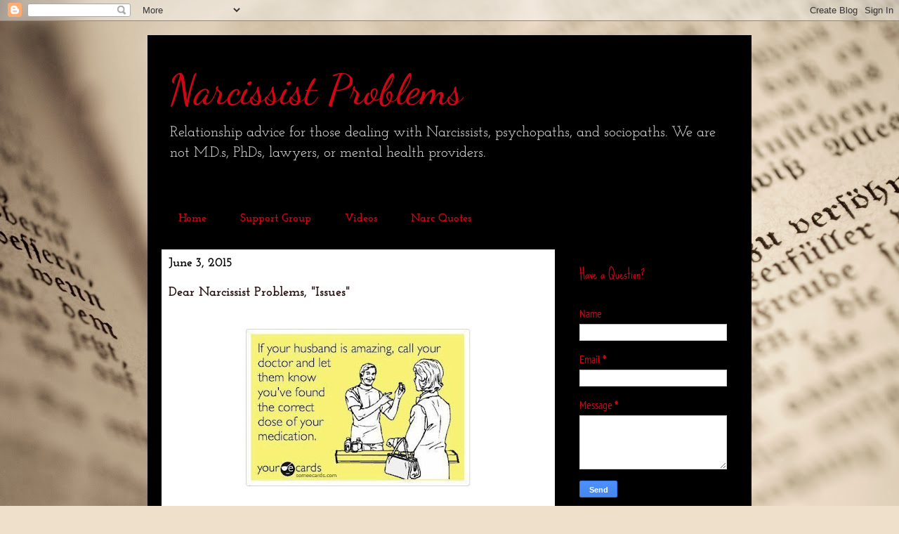

--- FILE ---
content_type: text/html; charset=UTF-8
request_url: https://www.narcissistproblems.com/2015/06/dear-narcissist-problems-issues.html
body_size: 14662
content:
<!DOCTYPE html>
<html class='v2' dir='ltr' xmlns='http://www.w3.org/1999/xhtml' xmlns:b='http://www.google.com/2005/gml/b' xmlns:data='http://www.google.com/2005/gml/data' xmlns:expr='http://www.google.com/2005/gml/expr'>
<head>
<link href='https://www.blogger.com/static/v1/widgets/4128112664-css_bundle_v2.css' rel='stylesheet' type='text/css'/>
<script>
(function(d, s, id) {
var js, fjs = d.getElementsByTagName(s)[0];
  if (d.getElementById(id)) return;
  js = d.createElement(s); js.id = id;
  js.src = "//connect.facebook.net/en_US/sdk.js#xfbml=1&version=v2.0";
fjs.parentNode.insertBefore(js, fjs);}(document, 'script', 'facebook-jssdk'));</script>
<meta content='width=1100' name='viewport'/>
<meta content='text/html; charset=UTF-8' http-equiv='Content-Type'/>
<meta content='blogger' name='generator'/>
<link href='https://www.narcissistproblems.com/favicon.ico' rel='icon' type='image/x-icon'/>
<link href='https://www.narcissistproblems.com/2015/06/dear-narcissist-problems-issues.html' rel='canonical'/>
<link rel="alternate" type="application/atom+xml" title="Narcissist Problems - Atom" href="https://www.narcissistproblems.com/feeds/posts/default" />
<link rel="alternate" type="application/rss+xml" title="Narcissist Problems - RSS" href="https://www.narcissistproblems.com/feeds/posts/default?alt=rss" />
<link rel="service.post" type="application/atom+xml" title="Narcissist Problems - Atom" href="https://draft.blogger.com/feeds/1942981177996762913/posts/default" />

<link rel="alternate" type="application/atom+xml" title="Narcissist Problems - Atom" href="https://www.narcissistproblems.com/feeds/6968385971609631975/comments/default" />
<!--Can't find substitution for tag [blog.ieCssRetrofitLinks]-->
<link href='https://blogger.googleusercontent.com/img/b/R29vZ2xl/AVvXsEjssbxb2kGr9NUvKojthprK1WFLxtR_Yitw-FJMNrBobQY7XCRGUjEsrWdl97yC8WwXaLkUeSWhjLstC2GER_CTAiOzintE3uPHfVhKgM8vy-ZVbwWUCXV6TbmOh1dwIsLggX7f3NAnnvg/s320/call+the+doctor.jpg' rel='image_src'/>
<meta content='https://www.narcissistproblems.com/2015/06/dear-narcissist-problems-issues.html' property='og:url'/>
<meta content='Dear Narcissist Problems, &quot;Issues&quot;' property='og:title'/>
<meta content='' property='og:description'/>
<meta content='https://blogger.googleusercontent.com/img/b/R29vZ2xl/AVvXsEjssbxb2kGr9NUvKojthprK1WFLxtR_Yitw-FJMNrBobQY7XCRGUjEsrWdl97yC8WwXaLkUeSWhjLstC2GER_CTAiOzintE3uPHfVhKgM8vy-ZVbwWUCXV6TbmOh1dwIsLggX7f3NAnnvg/w1200-h630-p-k-no-nu/call+the+doctor.jpg' property='og:image'/>
<title>Narcissist Problems: Dear Narcissist Problems, "Issues"</title>
<style type='text/css'>@font-face{font-family:'Dancing Script';font-style:normal;font-weight:400;font-display:swap;src:url(//fonts.gstatic.com/s/dancingscript/v29/If2cXTr6YS-zF4S-kcSWSVi_sxjsohD9F50Ruu7BMSo3Sup5.ttf)format('truetype');}@font-face{font-family:'Homemade Apple';font-style:normal;font-weight:400;font-display:swap;src:url(//fonts.gstatic.com/s/homemadeapple/v24/Qw3EZQFXECDrI2q789EKQZJob0x6XH0.ttf)format('truetype');}@font-face{font-family:'Josefin Slab';font-style:normal;font-weight:400;font-display:swap;src:url(//fonts.gstatic.com/s/josefinslab/v29/lW-swjwOK3Ps5GSJlNNkMalNpiZe_ldbOR4W71msR349Lw.ttf)format('truetype');}@font-face{font-family:'Josefin Slab';font-style:normal;font-weight:700;font-display:swap;src:url(//fonts.gstatic.com/s/josefinslab/v29/lW-swjwOK3Ps5GSJlNNkMalNpiZe_ldbOR4W776rR349Lw.ttf)format('truetype');}@font-face{font-family:'PT Sans Narrow';font-style:normal;font-weight:400;font-display:swap;src:url(//fonts.gstatic.com/s/ptsansnarrow/v19/BngRUXNadjH0qYEzV7ab-oWlsbCGwRg.ttf)format('truetype');}@font-face{font-family:'Sue Ellen Francisco';font-style:normal;font-weight:400;font-display:swap;src:url(//fonts.gstatic.com/s/sueellenfrancisco/v22/wXK3E20CsoJ9j1DDkjHcQ5ZL8xRaxru9no1P3g.ttf)format('truetype');}</style>
<style id='page-skin-1' type='text/css'><!--
/*
-----------------------------------------------
Blogger Template Style
Name:     Travel
Designer: Sookhee Lee
URL:      www.plyfly.net
----------------------------------------------- */
/* Content
----------------------------------------------- */
body {
font: normal normal 16px Josefin Slab;
color: #281010;
background: #efe0cb url(//themes.googleusercontent.com/image?id=1JnaUR617vN187sHsY6g8xNVF6pVifULShzBF9uPMSFikevM4uUZDbk_YpKb1eq7yvnoA) no-repeat fixed top center /* Credit: sndr (http://www.istockphoto.com/file_closeup.php?id=5888266&platform=blogger) */;
}
html body .region-inner {
min-width: 0;
max-width: 100%;
width: auto;
}
a:link {
text-decoration:none;
color: #d40303;
}
a:visited {
text-decoration:none;
color: #d46b6b;
}
a:hover {
text-decoration:underline;
color: #b45f06;
}
.content-outer .content-cap-top {
height: 0;
background: transparent none repeat-x scroll top center;
}
.content-outer {
margin: 0 auto;
padding-top: 20px;
}
.content-inner {
background: transparent url(https://resources.blogblog.com/blogblog/data/1kt/travel/bg_black_70.png) repeat scroll top left;
background-position: left -0;
background-color: #000000;
padding: 20px;
}
.main-inner .date-outer {
margin-bottom: 2em;
}
/* Header
----------------------------------------------- */
.header-inner .Header .titlewrapper,
.header-inner .Header .descriptionwrapper {
padding-left: 10px;
padding-right: 10px;
}
.Header h1 {
font: normal normal 60px Dancing Script;
color: #d00615;
}
.Header h1 a {
color: #d00615;
}
.Header .description {
color: #f3f3f3;
font-size: 130%;
}
/* Tabs
----------------------------------------------- */
.tabs-inner {
margin: 1em 0 0;
padding: 0;
}
.tabs-inner .section {
margin: 0;
}
.tabs-inner .widget ul {
padding: 0;
background: rgba(85, 85, 85, 0) url(https://resources.blogblog.com/blogblog/data/1kt/travel/bg_black_50.png) repeat scroll top center;
}
.tabs-inner .widget li {
border: none;
}
.tabs-inner .widget li a {
display: inline-block;
padding: 1em 1.5em;
color: #d00615;
font: normal bold 16px Josefin Slab;
}
.tabs-inner .widget li.selected a,
.tabs-inner .widget li a:hover {
position: relative;
z-index: 1;
background: rgba(85, 85, 85, 0) url(https://resources.blogblog.com/blogblog/data/1kt/travel/bg_black_50.png) repeat scroll top center;
color: #ffffff;
}
/* Headings
----------------------------------------------- */
h2 {
font: normal normal 20px Sue Ellen Francisco;
color: #d00615;
}
.main-inner h2.date-header {
font: normal bold 18px Josefin Slab;
color: #000000;
}
.footer-inner .widget h2,
.sidebar .widget h2 {
padding-bottom: .5em;
}
/* Main
----------------------------------------------- */
.main-inner {
padding: 20px 0;
}
.main-inner .column-center-inner {
padding: 10px 0;
}
.main-inner .column-center-inner .section {
margin: 0 10px;
}
.main-inner .column-right-inner {
margin-left: 20px;
}
.main-inner .fauxcolumn-right-outer .fauxcolumn-inner {
margin-left: 20px;
background: rgba(85, 85, 85, 0) url(https://resources.blogblog.com/blogblog/data/1kt/travel/bg_black_50.png) repeat scroll top left;
}
.main-inner .column-left-inner {
margin-right: 20px;
}
.main-inner .fauxcolumn-left-outer .fauxcolumn-inner {
margin-right: 20px;
background: rgba(85, 85, 85, 0) url(https://resources.blogblog.com/blogblog/data/1kt/travel/bg_black_50.png) repeat scroll top left;
}
.main-inner .column-left-inner,
.main-inner .column-right-inner {
padding: 15px 0;
}
/* Posts
----------------------------------------------- */
h3.post-title {
margin-top: 20px;
}
h3.post-title a {
font: normal normal 20px Homemade Apple;
color: #d40303;
}
h3.post-title a:hover {
text-decoration: underline;
}
.main-inner .column-center-outer {
background: #ffffff none repeat scroll top left;
_background-image: none;
}
.post-body {
line-height: 1.4;
position: relative;
}
.post-header {
margin: 0 0 1em;
line-height: 1.6;
}
.post-footer {
margin: .5em 0;
line-height: 1.6;
}
#blog-pager {
font-size: 140%;
}
#comments {
background: transparent url(https://resources.blogblog.com/blogblog/data/1kt/travel/bg_black_50.png) repeat scroll top center;
padding: 15px;
}
#comments .comment-author {
padding-top: 1.5em;
}
#comments h4,
#comments .comment-author a,
#comments .comment-timestamp a {
color: #d40303;
}
#comments .comment-author:first-child {
padding-top: 0;
border-top: none;
}
.avatar-image-container {
margin: .2em 0 0;
}
/* Comments
----------------------------------------------- */
#comments a {
color: #d40303;
}
.comments .comments-content .icon.blog-author {
background-repeat: no-repeat;
background-image: url([data-uri]);
}
.comments .comments-content .loadmore a {
border-top: 1px solid #d40303;
border-bottom: 1px solid #d40303;
}
.comments .comment-thread.inline-thread {
background: #ffffff;
}
.comments .continue {
border-top: 2px solid #d40303;
}
/* Widgets
----------------------------------------------- */
.sidebar .widget {
border-bottom: 2px solid rgba(85, 85, 85, 0);
padding-bottom: 10px;
margin: 10px 0;
}
.sidebar .widget:first-child {
margin-top: 0;
}
.sidebar .widget:last-child {
border-bottom: none;
margin-bottom: 0;
padding-bottom: 0;
}
.footer-inner .widget,
.sidebar .widget {
font: normal normal 16px PT Sans Narrow;
color: #d00615;
}
.sidebar .widget a:link {
color: #c50303;
text-decoration: none;
}
.sidebar .widget a:visited {
color: #b2a897;
}
.sidebar .widget a:hover {
color: #c50303;
text-decoration: underline;
}
.footer-inner .widget a:link {
color: #d40303;
text-decoration: none;
}
.footer-inner .widget a:visited {
color: #d46b6b;
}
.footer-inner .widget a:hover {
color: #d40303;
text-decoration: underline;
}
.widget .zippy {
color: #ffffff;
}
.footer-inner {
background: transparent none repeat scroll top center;
}
/* Mobile
----------------------------------------------- */
body.mobile  {
background-size: 100% auto;
}
body.mobile .AdSense {
margin: 0 -10px;
}
.mobile .body-fauxcolumn-outer {
background: transparent none repeat scroll top left;
}
.mobile .footer-inner .widget a:link {
color: #c50303;
text-decoration: none;
}
.mobile .footer-inner .widget a:visited {
color: #b2a897;
}
.mobile-post-outer a {
color: #d40303;
}
.mobile-link-button {
background-color: #d40303;
}
.mobile-link-button a:link, .mobile-link-button a:visited {
color: #d40303;
}
.mobile-index-contents {
color: #281010;
}
.mobile .tabs-inner .PageList .widget-content {
background: rgba(85, 85, 85, 0) url(https://resources.blogblog.com/blogblog/data/1kt/travel/bg_black_50.png) repeat scroll top center;
color: #ffffff;
}
.mobile .tabs-inner .PageList .widget-content .pagelist-arrow {
border-left: 1px solid #ffffff;
}

--></style>
<style id='template-skin-1' type='text/css'><!--
body {
min-width: 860px;
}
.content-outer, .content-fauxcolumn-outer, .region-inner {
min-width: 860px;
max-width: 860px;
_width: 860px;
}
.main-inner .columns {
padding-left: 0px;
padding-right: 260px;
}
.main-inner .fauxcolumn-center-outer {
left: 0px;
right: 260px;
/* IE6 does not respect left and right together */
_width: expression(this.parentNode.offsetWidth -
parseInt("0px") -
parseInt("260px") + 'px');
}
.main-inner .fauxcolumn-left-outer {
width: 0px;
}
.main-inner .fauxcolumn-right-outer {
width: 260px;
}
.main-inner .column-left-outer {
width: 0px;
right: 100%;
margin-left: -0px;
}
.main-inner .column-right-outer {
width: 260px;
margin-right: -260px;
}
#layout {
min-width: 0;
}
#layout .content-outer {
min-width: 0;
width: 800px;
}
#layout .region-inner {
min-width: 0;
width: auto;
}
body#layout div.add_widget {
padding: 8px;
}
body#layout div.add_widget a {
margin-left: 32px;
}
--></style>
<style>
    body {background-image:url(\/\/themes.googleusercontent.com\/image?id=1JnaUR617vN187sHsY6g8xNVF6pVifULShzBF9uPMSFikevM4uUZDbk_YpKb1eq7yvnoA);}
    
@media (max-width: 200px) { body {background-image:url(\/\/themes.googleusercontent.com\/image?id=1JnaUR617vN187sHsY6g8xNVF6pVifULShzBF9uPMSFikevM4uUZDbk_YpKb1eq7yvnoA&options=w200);}}
@media (max-width: 400px) and (min-width: 201px) { body {background-image:url(\/\/themes.googleusercontent.com\/image?id=1JnaUR617vN187sHsY6g8xNVF6pVifULShzBF9uPMSFikevM4uUZDbk_YpKb1eq7yvnoA&options=w400);}}
@media (max-width: 800px) and (min-width: 401px) { body {background-image:url(\/\/themes.googleusercontent.com\/image?id=1JnaUR617vN187sHsY6g8xNVF6pVifULShzBF9uPMSFikevM4uUZDbk_YpKb1eq7yvnoA&options=w800);}}
@media (max-width: 1200px) and (min-width: 801px) { body {background-image:url(\/\/themes.googleusercontent.com\/image?id=1JnaUR617vN187sHsY6g8xNVF6pVifULShzBF9uPMSFikevM4uUZDbk_YpKb1eq7yvnoA&options=w1200);}}
/* Last tag covers anything over one higher than the previous max-size cap. */
@media (min-width: 1201px) { body {background-image:url(\/\/themes.googleusercontent.com\/image?id=1JnaUR617vN187sHsY6g8xNVF6pVifULShzBF9uPMSFikevM4uUZDbk_YpKb1eq7yvnoA&options=w1600);}}
  </style>
<script type='text/javascript'>
        (function(i,s,o,g,r,a,m){i['GoogleAnalyticsObject']=r;i[r]=i[r]||function(){
        (i[r].q=i[r].q||[]).push(arguments)},i[r].l=1*new Date();a=s.createElement(o),
        m=s.getElementsByTagName(o)[0];a.async=1;a.src=g;m.parentNode.insertBefore(a,m)
        })(window,document,'script','https://www.google-analytics.com/analytics.js','ga');
        ga('create', 'UA-96032722-1', 'auto', 'blogger');
        ga('blogger.send', 'pageview');
      </script>
<link href='https://draft.blogger.com/dyn-css/authorization.css?targetBlogID=1942981177996762913&amp;zx=adc9f576-74d4-48bb-aa31-aef8a7468a89' media='none' onload='if(media!=&#39;all&#39;)media=&#39;all&#39;' rel='stylesheet'/><noscript><link href='https://draft.blogger.com/dyn-css/authorization.css?targetBlogID=1942981177996762913&amp;zx=adc9f576-74d4-48bb-aa31-aef8a7468a89' rel='stylesheet'/></noscript>
<meta name='google-adsense-platform-account' content='ca-host-pub-1556223355139109'/>
<meta name='google-adsense-platform-domain' content='blogspot.com'/>

<!-- data-ad-client=ca-pub-8806785869410633 -->

</head>
<body class='loading variant-studio'>
<div class='navbar section' id='navbar' name='Navbar'><div class='widget Navbar' data-version='1' id='Navbar1'><script type="text/javascript">
    function setAttributeOnload(object, attribute, val) {
      if(window.addEventListener) {
        window.addEventListener('load',
          function(){ object[attribute] = val; }, false);
      } else {
        window.attachEvent('onload', function(){ object[attribute] = val; });
      }
    }
  </script>
<div id="navbar-iframe-container"></div>
<script type="text/javascript" src="https://apis.google.com/js/platform.js"></script>
<script type="text/javascript">
      gapi.load("gapi.iframes:gapi.iframes.style.bubble", function() {
        if (gapi.iframes && gapi.iframes.getContext) {
          gapi.iframes.getContext().openChild({
              url: 'https://draft.blogger.com/navbar/1942981177996762913?po\x3d6968385971609631975\x26origin\x3dhttps://www.narcissistproblems.com',
              where: document.getElementById("navbar-iframe-container"),
              id: "navbar-iframe"
          });
        }
      });
    </script><script type="text/javascript">
(function() {
var script = document.createElement('script');
script.type = 'text/javascript';
script.src = '//pagead2.googlesyndication.com/pagead/js/google_top_exp.js';
var head = document.getElementsByTagName('head')[0];
if (head) {
head.appendChild(script);
}})();
</script>
</div></div>
<!-- Commented section <b:if cond='data:blog.pageType == &quot;index&quot;'> <div itemscope='itemscope' itemtype='http://schema.org/Blog' style='display: none;'> <meta expr:content='data:blog.title' itemprop='name'/> <b:if cond='data:blog.metaDescription'> <meta expr:content='data:blog.metaDescription' itemprop='description'/> End Commented section -->
<div class='body-fauxcolumns'>
<div class='fauxcolumn-outer body-fauxcolumn-outer'>
<div class='cap-top'>
<div class='cap-left'></div>
<div class='cap-right'></div>
</div>
<div class='fauxborder-left'>
<div class='fauxborder-right'></div>
<div class='fauxcolumn-inner'>
</div>
</div>
<div class='cap-bottom'>
<div class='cap-left'></div>
<div class='cap-right'></div>
</div>
</div>
</div>
<div class='content'>
<div class='content-fauxcolumns'>
<div class='fauxcolumn-outer content-fauxcolumn-outer'>
<div class='cap-top'>
<div class='cap-left'></div>
<div class='cap-right'></div>
</div>
<div class='fauxborder-left'>
<div class='fauxborder-right'></div>
<div class='fauxcolumn-inner'>
</div>
</div>
<div class='cap-bottom'>
<div class='cap-left'></div>
<div class='cap-right'></div>
</div>
</div>
</div>
<div class='content-outer'>
<div class='content-cap-top cap-top'>
<div class='cap-left'></div>
<div class='cap-right'></div>
</div>
<div class='fauxborder-left content-fauxborder-left'>
<div class='fauxborder-right content-fauxborder-right'></div>
<div class='content-inner'>
<header>
<div class='header-outer'>
<div class='header-cap-top cap-top'>
<div class='cap-left'></div>
<div class='cap-right'></div>
</div>
<div class='fauxborder-left header-fauxborder-left'>
<div class='fauxborder-right header-fauxborder-right'></div>
<div class='region-inner header-inner'>
<div class='header section' id='header' name='Header'><div class='widget Header' data-version='1' id='Header1'>
<div id='header-inner'>
<div class='titlewrapper'>
<h1 class='title'>
<a href='https://www.narcissistproblems.com/'>
Narcissist Problems
</a>
</h1>
</div>
<div class='descriptionwrapper'>
<p class='description'><span>Relationship advice for those dealing with Narcissists, psychopaths, and sociopaths. We are not M.D.s, PhDs, lawyers, or mental health providers.</span></p>
</div>
</div>
</div></div>
</div>
</div>
<div class='header-cap-bottom cap-bottom'>
<div class='cap-left'></div>
<div class='cap-right'></div>
</div>
</div>
</header>
<div class='tabs-outer'>
<div class='tabs-cap-top cap-top'>
<div class='cap-left'></div>
<div class='cap-right'></div>
</div>
<div class='fauxborder-left tabs-fauxborder-left'>
<div class='fauxborder-right tabs-fauxborder-right'></div>
<div class='region-inner tabs-inner'>
<div class='tabs no-items section' id='crosscol' name='Cross-Column'></div>
<div class='tabs section' id='crosscol-overflow' name='Cross-Column 2'><div class='widget PageList' data-version='1' id='PageList1'>
<h2>Pages</h2>
<div class='widget-content'>
<ul>
<li>
<a href='https://www.narcissistproblems.com/'>Home</a>
</li>
<li>
<a href='https://www.narcissistproblems.com/p/blog-page_20.html'>Support Group</a>
</li>
<li>
<a href='https://www.narcissistproblems.com/p/videos.html'>Videos</a>
</li>
<li>
<a href='https://www.narcissistproblems.com/p/narc-meme.html'>Narc Quotes</a>
</li>
</ul>
<div class='clear'></div>
</div>
</div></div>
</div>
</div>
<div class='tabs-cap-bottom cap-bottom'>
<div class='cap-left'></div>
<div class='cap-right'></div>
</div>
</div>
<div class='main-outer'>
<div class='main-cap-top cap-top'>
<div class='cap-left'></div>
<div class='cap-right'></div>
</div>
<div class='fauxborder-left main-fauxborder-left'>
<div class='fauxborder-right main-fauxborder-right'></div>
<div class='region-inner main-inner'>
<div class='columns fauxcolumns'>
<div class='fauxcolumn-outer fauxcolumn-center-outer'>
<div class='cap-top'>
<div class='cap-left'></div>
<div class='cap-right'></div>
</div>
<div class='fauxborder-left'>
<div class='fauxborder-right'></div>
<div class='fauxcolumn-inner'>
</div>
</div>
<div class='cap-bottom'>
<div class='cap-left'></div>
<div class='cap-right'></div>
</div>
</div>
<div class='fauxcolumn-outer fauxcolumn-left-outer'>
<div class='cap-top'>
<div class='cap-left'></div>
<div class='cap-right'></div>
</div>
<div class='fauxborder-left'>
<div class='fauxborder-right'></div>
<div class='fauxcolumn-inner'>
</div>
</div>
<div class='cap-bottom'>
<div class='cap-left'></div>
<div class='cap-right'></div>
</div>
</div>
<div class='fauxcolumn-outer fauxcolumn-right-outer'>
<div class='cap-top'>
<div class='cap-left'></div>
<div class='cap-right'></div>
</div>
<div class='fauxborder-left'>
<div class='fauxborder-right'></div>
<div class='fauxcolumn-inner'>
</div>
</div>
<div class='cap-bottom'>
<div class='cap-left'></div>
<div class='cap-right'></div>
</div>
</div>
<!-- corrects IE6 width calculation -->
<div class='columns-inner'>
<div class='column-center-outer'>
<div class='column-center-inner'>
<div class='main section' id='main' name='Main'><div class='widget Blog' data-version='1' id='Blog1'>
<div class='blog-posts hfeed'>

          <div class="date-outer">
        
<h2 class='date-header'><span>June 3, 2015</span></h2>

          <div class="date-posts">
        
<div class='post-outer'>
<div class='post hentry uncustomized-post-template' itemprop='blogPost' itemscope='itemscope' itemtype='http://schema.org/BlogPosting'>
<meta content='https://blogger.googleusercontent.com/img/b/R29vZ2xl/AVvXsEjssbxb2kGr9NUvKojthprK1WFLxtR_Yitw-FJMNrBobQY7XCRGUjEsrWdl97yC8WwXaLkUeSWhjLstC2GER_CTAiOzintE3uPHfVhKgM8vy-ZVbwWUCXV6TbmOh1dwIsLggX7f3NAnnvg/s320/call+the+doctor.jpg' itemprop='image_url'/>
<meta content='1942981177996762913' itemprop='blogId'/>
<meta content='6968385971609631975' itemprop='postId'/>
<a name='6968385971609631975'></a>
<h3 class='post-title entry-title' itemprop='name'>
Dear Narcissist Problems, "Issues"
</h3>
<div class='post-header'>
<div class='post-header-line-1'></div>
</div>
<div class='post-body entry-content' id='post-body-6968385971609631975' itemprop='description articleBody'>


<br />
<div class="separator" style="clear: both; text-align: center;">
<a href="https://blogger.googleusercontent.com/img/b/R29vZ2xl/AVvXsEjssbxb2kGr9NUvKojthprK1WFLxtR_Yitw-FJMNrBobQY7XCRGUjEsrWdl97yC8WwXaLkUeSWhjLstC2GER_CTAiOzintE3uPHfVhKgM8vy-ZVbwWUCXV6TbmOh1dwIsLggX7f3NAnnvg/s1600/call+the+doctor.jpg" imageanchor="1" style="margin-left: 1em; margin-right: 1em;"><img border="0" height="224" src="https://blogger.googleusercontent.com/img/b/R29vZ2xl/AVvXsEjssbxb2kGr9NUvKojthprK1WFLxtR_Yitw-FJMNrBobQY7XCRGUjEsrWdl97yC8WwXaLkUeSWhjLstC2GER_CTAiOzintE3uPHfVhKgM8vy-ZVbwWUCXV6TbmOh1dwIsLggX7f3NAnnvg/s320/call+the+doctor.jpg" width="320" /></a></div>
<div class="MsoNormal" style="background: white; line-height: 150%; margin: 0in 0in 8pt;">
<span lang="EN" style="color: #141823; font-family: &quot;Narkisim&quot;,sans-serif; line-height: 150%; mso-ansi-language: EN; mso-bidi-font-size: 12.0pt; mso-fareast-font-family: &quot;Times New Roman&quot;;"></span>&nbsp;</div>
<div class="MsoNormal" style="background: white; line-height: 150%; margin: 0in 0in 8pt;">
<span lang="EN" style="color: #141823; font-family: &quot;Narkisim&quot;,sans-serif; line-height: 150%; mso-ansi-language: EN; mso-bidi-font-size: 12.0pt; mso-fareast-font-family: &quot;Times New Roman&quot;;"></span>&nbsp;</div>
<div class="MsoNormal" style="background: white; line-height: 150%; margin: 0in 0in 8pt;">
<span lang="EN" style="color: #141823; font-family: &quot;Narkisim&quot;,sans-serif; line-height: 150%; mso-ansi-language: EN; mso-bidi-font-size: 12.0pt; mso-fareast-font-family: &quot;Times New Roman&quot;;">Dear
Narcissist Problems,<o:p></o:p></span></div>
<br />
<div class="MsoNormal" style="background: white; line-height: 150%; margin: 0in 0in 8pt;">
<span lang="EN" style="color: #141823; font-family: &quot;Narkisim&quot;,sans-serif; line-height: 150%; mso-ansi-language: EN; mso-bidi-font-size: 12.0pt; mso-fareast-font-family: &quot;Times New Roman&quot;;">My
husband is a narcissist and I'm bipolar. I take my meds, workout, and
constantly stay busy so I don't feel bad. If things aren't perfect I get criticized.
I don't know how much more I can take, I feel like I am suffocating. I have a 3
yr. old w/ him and I don't want to leave, I want him to have both parents. My
husband has abandonment issues as well. Things are okay for now, but the
weekends are usually horrible. I'm bipolar and I take meds and cycle on the
weekends, he knows this. But sometimes I think either he's super anxious cause
of it or purposely pushes my buttons cause a low time for me.<o:p></o:p></span></div>
<br />
<div class="MsoNormal" style="background: white; line-height: 150%; margin: 0in 0in 8pt;">
<span lang="EN" style="color: #141823; font-family: &quot;Narkisim&quot;,sans-serif; line-height: 150%; mso-ansi-language: EN; mso-bidi-font-size: 12.0pt; mso-fareast-font-family: &quot;Times New Roman&quot;;">I
tried to talk to him about how I was worried about him. He said the people that
I'm talking about don't have a conscience at all and that he would have already
left me if that was the case, he says he loves me no matter what.<o:p></o:p></span></div>
<br />
<div class="MsoNormal" style="background: white; line-height: 150%; margin: 0in 0in 8pt;">
<span lang="EN" style="color: #141823; font-family: &quot;Narkisim&quot;,sans-serif; line-height: 150%; mso-ansi-language: EN; mso-bidi-font-size: 12.0pt; mso-fareast-font-family: &quot;Times New Roman&quot;;">Sincerely,<o:p></o:p></span></div>
<br />
<div class="MsoNormal" style="background: white; line-height: 150%; margin: 0in 0in 8pt;">
<span lang="EN" style="color: #141823; font-family: &quot;Narkisim&quot;,sans-serif; line-height: 150%; mso-ansi-language: EN; mso-bidi-font-size: 12.0pt; mso-fareast-font-family: &quot;Times New Roman&quot;;">&#8220;Issues&#8221;<o:p></o:p></span></div>
<br />
<div class="MsoNormal" style="background: white; line-height: 150%; margin: 0in 0in 8pt;">
<span lang="EN" style="color: #141823; font-family: &quot;Narkisim&quot;,sans-serif; line-height: 150%; mso-ansi-language: EN; mso-bidi-font-size: 12.0pt; mso-fareast-font-family: &quot;Times New Roman&quot;;"><o:p>&nbsp;</o:p></span></div>
<br />
<div class="MsoNormal" style="background: white; line-height: 150%; margin: 0in 0in 8pt;">
<span lang="EN" style="color: #141823; font-family: &quot;Narkisim&quot;,sans-serif; line-height: 150%; mso-ansi-language: EN; mso-bidi-font-size: 12.0pt; mso-fareast-font-family: &quot;Times New Roman&quot;;">Dear
&#8220;Issues&#8221;,<o:p></o:p></span></div>
<br />
<div class="MsoBodyText" style="margin: 0in 0in 8pt;">
<span lang="EN"><span style="color: #141823;"><span style="font-family: Narkisim;">When did you discover that you were bipolar?<span style="mso-spacerun: yes;">&nbsp; </span>Are you sure that maybe you are not in fact
just surrounded by an Asshole?<span style="mso-spacerun: yes;">&nbsp; </span>I am not
making light of the situation but life with a narcissist can make us act
abnormally. Even if we are not acting abnormally we will be labeled with
disorders and forced to comply with the label.<span style="mso-spacerun: yes;">&nbsp;
</span>Abusers do this when scapegoating and invalidating a victim to
others.<span style="mso-spacerun: yes;">&nbsp; </span>An example of this happened to
me when my narcissist tried to prove I was an unfit parent in order to gain
custody of my children.<span style="mso-spacerun: yes;">&nbsp; </span>They are very convincing
when they tell others of your disorder as well, to the point that even you
might believe them.<span style="mso-spacerun: yes;">&nbsp; </span>I would feel like I
was suffocating as well if I were expected to be perfect all the time.<span style="mso-spacerun: yes;">&nbsp; </span>Narcissists have this wonderful talent where
they tell us what they expect of us and then when we deliver they change their expectations.<span style="mso-spacerun: yes;">&nbsp; </span>It might be something as small as leaving a
nightlight on in the bathroom.<span style="mso-spacerun: yes;">&nbsp; </span>We are
conditioned to remember this night light every night and if we forget all hell
will break loose.<span style="mso-spacerun: yes;">&nbsp; </span>Then one day out of the
blue, if the narcissist is bored or needs to feed on your emotions, you turn
the night light on and then get under the covers ready for bed.<span style="mso-spacerun: yes;">&nbsp; </span>Then the next thing you know you are under
the direct fire of a verbal onslaught of how stupid you are because you left
the night light on.<span style="mso-spacerun: yes;">&nbsp; </span>You tell the narc
that they want the light on every night and this is when you are called
crazy.<span style="mso-spacerun: yes;">&nbsp; </span>&#8220;I don&#8217;t want the light on EVERY
NIGHT only on the nights that (fill in the blank)&#8221;.<span style="mso-spacerun: yes;">&nbsp; </span>Then you recondition yourself to make sure
the night light is off every night and then a couple weeks/months later the
same thing occurs.<span style="mso-spacerun: yes;">&nbsp; </span>&#8220;I told you to leave
the night light on every night! Why are you turning it off?!?!&#8221;<span style="mso-spacerun: yes;">&nbsp; </span>Crazy making at its finest.<span style="mso-spacerun: yes;">&nbsp; </span>This could happen with anything; the way you
fold towels, vacuum the floor, cook pasta, wash the windows, when you shower,
what you wear, and the list goes on.<span style="mso-spacerun: yes;">&nbsp;
</span>Maybe your husband criticizes you as a way to get you to abandon
him.<span style="mso-spacerun: yes;">&nbsp; </span>Narcissists are great at creating self-fulfilling
prophecies.<span style="mso-spacerun: yes;">&nbsp; </span>They create environments
that will result in the behavior.<span style="mso-spacerun: yes;">&nbsp; </span>The
same thing occurs when they project their feelings onto us.<span style="mso-spacerun: yes;">&nbsp; </span>They will call us names; lazy, pathetic, a
slob, Multiple personalities, whore, or crazy and eventually we may feel this
way about ourselves/believe it. Normal people want our children to have both
parents but being miserable is not a great way for a child to grow up knowing
his parents.<span style="mso-spacerun: yes;">&nbsp; </span>Make a list and evaluate
the situation, why are you staying, what are the costs/benefits, and how will
the current situation effect your child?<span style="mso-spacerun: yes;">&nbsp;
</span>I would seek a free consultation with an attorney, document the crazy
(even if it seems meaningless), and get into therapy.<span style="mso-spacerun: yes;">&nbsp; </span>Good Luck to you!<o:p></o:p></span></span></span></div>
<br />
<div class="MsoNormal" style="background: white; line-height: 150%; margin: 0in 0in 8pt;">
<span lang="EN" style="color: #141823; font-family: &quot;Narkisim&quot;,sans-serif; line-height: 150%; mso-ansi-language: EN; mso-bidi-font-size: 12.0pt; mso-fareast-font-family: &quot;Times New Roman&quot;;">Regards,<o:p></o:p></span></div>
<br />
<h1 style="line-height: 150%; margin: 0in 0in 8pt;">
<span lang="EN"><span style="font-size: large;"><span style="color: #141823;"><span style="font-family: AR BERKLEY;">Narcissist Problems<o:p></o:p></span></span></span></span></h1>
<div style='clear: both;'></div>
</div>
<div class='post-footer'>
<div class='post-footer-line post-footer-line-1'>
<span class='post-author vcard'>
Posted by
<span class='fn' itemprop='author' itemscope='itemscope' itemtype='http://schema.org/Person'>
<meta content='https://draft.blogger.com/profile/03746211829721816060' itemprop='url'/>
<a class='g-profile' href='https://draft.blogger.com/profile/03746211829721816060' rel='author' title='author profile'>
<span itemprop='name'>Narcissist Problems</span>
</a>
</span>
</span>
<span class='post-timestamp'>
at
<meta content='https://www.narcissistproblems.com/2015/06/dear-narcissist-problems-issues.html' itemprop='url'/>
<a class='timestamp-link' href='https://www.narcissistproblems.com/2015/06/dear-narcissist-problems-issues.html' rel='bookmark' title='permanent link'><abbr class='published' itemprop='datePublished' title='2015-06-03T21:08:00-05:00'>June 03, 2015</abbr></a>
</span>
<span class='post-comment-link'>
</span>
<span class='post-icons'>
<span class='item-action'>
<a href='https://draft.blogger.com/email-post/1942981177996762913/6968385971609631975' title='Email Post'>
<img alt='' class='icon-action' height='13' src='https://resources.blogblog.com/img/icon18_email.gif' width='18'/>
</a>
</span>
<span class='item-control blog-admin pid-230878406'>
<a href='https://draft.blogger.com/post-edit.g?blogID=1942981177996762913&postID=6968385971609631975&from=pencil' title='Edit Post'>
<img alt='' class='icon-action' height='18' src='https://resources.blogblog.com/img/icon18_edit_allbkg.gif' width='18'/>
</a>
</span>
</span>
<div class='post-share-buttons goog-inline-block'>
<a class='goog-inline-block share-button sb-email' href='https://draft.blogger.com/share-post.g?blogID=1942981177996762913&postID=6968385971609631975&target=email' target='_blank' title='Email This'><span class='share-button-link-text'>Email This</span></a><a class='goog-inline-block share-button sb-blog' href='https://draft.blogger.com/share-post.g?blogID=1942981177996762913&postID=6968385971609631975&target=blog' onclick='window.open(this.href, "_blank", "height=270,width=475"); return false;' target='_blank' title='BlogThis!'><span class='share-button-link-text'>BlogThis!</span></a><a class='goog-inline-block share-button sb-twitter' href='https://draft.blogger.com/share-post.g?blogID=1942981177996762913&postID=6968385971609631975&target=twitter' target='_blank' title='Share to X'><span class='share-button-link-text'>Share to X</span></a><a class='goog-inline-block share-button sb-facebook' href='https://draft.blogger.com/share-post.g?blogID=1942981177996762913&postID=6968385971609631975&target=facebook' onclick='window.open(this.href, "_blank", "height=430,width=640"); return false;' target='_blank' title='Share to Facebook'><span class='share-button-link-text'>Share to Facebook</span></a><a class='goog-inline-block share-button sb-pinterest' href='https://draft.blogger.com/share-post.g?blogID=1942981177996762913&postID=6968385971609631975&target=pinterest' target='_blank' title='Share to Pinterest'><span class='share-button-link-text'>Share to Pinterest</span></a>
</div>
</div>
<div class='post-footer-line post-footer-line-2'>
<span class='post-labels'>
Labels:
<a href='https://www.narcissistproblems.com/search/label/anxiety' rel='tag'>anxiety</a>,
<a href='https://www.narcissistproblems.com/search/label/bipolar' rel='tag'>bipolar</a>,
<a href='https://www.narcissistproblems.com/search/label/Divorce' rel='tag'>Divorce</a>,
<a href='https://www.narcissistproblems.com/search/label/narcissism' rel='tag'>narcissism</a>,
<a href='https://www.narcissistproblems.com/search/label/narcissist' rel='tag'>narcissist</a>,
<a href='https://www.narcissistproblems.com/search/label/narcissistic' rel='tag'>narcissistic</a>,
<a href='https://www.narcissistproblems.com/search/label/projection' rel='tag'>projection</a>,
<a href='https://www.narcissistproblems.com/search/label/scapegoat' rel='tag'>scapegoat</a>
</span>
</div>
<div class='post-footer-line post-footer-line-3'>
<span class='post-location'>
</span>
</div>
</div>
</div>
<div class='comments' id='comments'>
<a name='comments'></a>
<h4>No comments:</h4>
<div id='Blog1_comments-block-wrapper'>
<dl class='avatar-comment-indent' id='comments-block'>
</dl>
</div>
<p class='comment-footer'>
<div class='comment-form'>
<a name='comment-form'></a>
<h4 id='comment-post-message'>Post a Comment</h4>
<p>
</p>
<a href='https://draft.blogger.com/comment/frame/1942981177996762913?po=6968385971609631975&hl=en&saa=85391&origin=https://www.narcissistproblems.com' id='comment-editor-src'></a>
<iframe allowtransparency='true' class='blogger-iframe-colorize blogger-comment-from-post' frameborder='0' height='410px' id='comment-editor' name='comment-editor' src='' width='100%'></iframe>
<script src='https://www.blogger.com/static/v1/jsbin/2841073395-comment_from_post_iframe.js' type='text/javascript'></script>
<script type='text/javascript'>
      BLOG_CMT_createIframe('https://draft.blogger.com/rpc_relay.html');
    </script>
</div>
</p>
</div>
</div>

        </div></div>
      
</div>
<div class='blog-pager' id='blog-pager'>
<span id='blog-pager-newer-link'>
<a class='blog-pager-newer-link' href='https://www.narcissistproblems.com/2015/06/dear-narcissist-problems-curious.html' id='Blog1_blog-pager-newer-link' title='Newer Post'>Newer Post</a>
</span>
<span id='blog-pager-older-link'>
<a class='blog-pager-older-link' href='https://www.narcissistproblems.com/2015/06/dear-narcissist-problems-war-of-roses.html' id='Blog1_blog-pager-older-link' title='Older Post'>Older Post</a>
</span>
<a class='home-link' href='https://www.narcissistproblems.com/'>Home</a>
</div>
<div class='clear'></div>
<div class='post-feeds'>
<div class='feed-links'>
Subscribe to:
<a class='feed-link' href='https://www.narcissistproblems.com/feeds/6968385971609631975/comments/default' target='_blank' type='application/atom+xml'>Post Comments (Atom)</a>
</div>
</div>
</div><div class='widget HTML' data-version='1' id='HTML2'>
<h2 class='title'>Facebook</h2>
<div class='widget-content'>
<div class="fb-like" data-href="https://www.facebook.com/NarcissistProblems" data-layout="standard" data-action="like" data-size="small" data-show-faces="true" data-share="true"></div>
</div>
<div class='clear'></div>
</div></div>
</div>
</div>
<div class='column-left-outer'>
<div class='column-left-inner'>
<aside>
</aside>
</div>
</div>
<div class='column-right-outer'>
<div class='column-right-inner'>
<aside>
<div class='sidebar section' id='sidebar-right-1'><div class='widget ContactForm' data-version='1' id='ContactForm1'>
<h2 class='title'>Have a Question?</h2>
<div class='contact-form-widget'>
<div class='form'>
<form name='contact-form'>
<p></p>
Name
<br/>
<input class='contact-form-name' id='ContactForm1_contact-form-name' name='name' size='30' type='text' value=''/>
<p></p>
Email
<span style='font-weight: bolder;'>*</span>
<br/>
<input class='contact-form-email' id='ContactForm1_contact-form-email' name='email' size='30' type='text' value=''/>
<p></p>
Message
<span style='font-weight: bolder;'>*</span>
<br/>
<textarea class='contact-form-email-message' cols='25' id='ContactForm1_contact-form-email-message' name='email-message' rows='5'></textarea>
<p></p>
<input class='contact-form-button contact-form-button-submit' id='ContactForm1_contact-form-submit' type='button' value='Send'/>
<p></p>
<div style='text-align: center; max-width: 222px; width: 100%'>
<p class='contact-form-error-message' id='ContactForm1_contact-form-error-message'></p>
<p class='contact-form-success-message' id='ContactForm1_contact-form-success-message'></p>
</div>
</form>
</div>
</div>
<div class='clear'></div>
</div><div class='widget Profile' data-version='1' id='Profile1'>
<h2>Narcissist Problems G+</h2>
<div class='widget-content'>
<dl class='profile-datablock'>
<dt class='profile-data'>
<a class='profile-name-link g-profile' href='https://draft.blogger.com/profile/03746211829721816060' rel='author' style='background-image: url(//draft.blogger.com/img/logo-16.png);'>
Narcissist Problems
</a>
</dt>
</dl>
<a class='profile-link' href='https://draft.blogger.com/profile/03746211829721816060' rel='author'>View my complete profile</a>
<div class='clear'></div>
</div>
</div><div class='widget PopularPosts' data-version='1' id='PopularPosts1'>
<h2>Popular Posts</h2>
<div class='widget-content popular-posts'>
<ul>
<li>
<div class='item-content'>
<div class='item-thumbnail'>
<a href='https://www.narcissistproblems.com/2017/03/the-best-way-to-get-revenge-on-a-narcissist.html' target='_blank'>
<img alt='' border='0' src='https://blogger.googleusercontent.com/img/b/R29vZ2xl/AVvXsEiOsGKoUk_8z8Nmwn3t9pwRh38iYihEfq4y1RP6RQJHyRgrJt9F8N9hO93latAGlsH7FF9ui1XIsdg-WSpXupDM2uUtqnb7Qz8Vd38qPyryuZYKabKG-XWme4xN12RVmzOyhPkwpnA-SW8/w72-h72-p-k-no-nu/20140606-DSC_2962.jpg'/>
</a>
</div>
<div class='item-title'><a href='https://www.narcissistproblems.com/2017/03/the-best-way-to-get-revenge-on-a-narcissist.html'>The best way to get revenge on a Narcissist</a></div>
<div class='item-snippet'>   The Best Ways of Getting Revenge on a Narcissist          Dear Narcissist Problems,           I have been with a narcissist for 3 years a...</div>
</div>
<div style='clear: both;'></div>
</li>
<li>
<div class='item-content'>
<div class='item-thumbnail'>
<a href='https://www.narcissistproblems.com/2017/04/Go-No-Contact-With-A-Narcissist-Like-A-BOSS.html' target='_blank'>
<img alt='' border='0' src='https://blogger.googleusercontent.com/img/b/R29vZ2xl/AVvXsEhALFrht_t7YU9xHl9fW9sW5v1-xHTR1S7oAC-TagthkjZdsIUu0KtKofHls4m1CdzJFziGV3UICOUnzcqymq5QJ5AbICgcvWIfELVPHS5SRxifvLtTo-7w3ylOSZq2GIaQI_WW74x_J7c/w72-h72-p-k-no-nu/99+%252822%2529.jpg'/>
</a>
</div>
<div class='item-title'><a href='https://www.narcissistproblems.com/2017/04/Go-No-Contact-With-A-Narcissist-Like-A-BOSS.html'>End the narcissistic nightmare and go no contact in ten steps</a></div>
<div class='item-snippet'>     Stop allowing your narcissist to hang you out to dry and go no contact like a boss.           Dear Narcissist Problems,       Hi there,...</div>
</div>
<div style='clear: both;'></div>
</li>
<li>
<div class='item-content'>
<div class='item-thumbnail'>
<a href='https://www.narcissistproblems.com/2017/11/Soul-Murder-Via-Spiritual-Cannibalism.html' target='_blank'>
<img alt='' border='0' src='https://blogger.googleusercontent.com/img/b/R29vZ2xl/AVvXsEgpyB2FcnFA9VMhZGzuje53jT_d826Gz7lv8XHNMMwmSAzPUOR3axbXmr-rlYCqJcQJ2yKl0iXP1yZuN4XSnm1QF3BKRkfGf-4DiO0lHat2-2Qnv8a_7__PqGmgj_Y1Alnz8V9MNw9guX4/w72-h72-p-k-no-nu/1527706735191835820.jpg'/>
</a>
</div>
<div class='item-title'><a href='https://www.narcissistproblems.com/2017/11/Soul-Murder-Via-Spiritual-Cannibalism.html'>Soul Murder Via Spiritual Cannibalism: A Slow Death by The Machiavellian Exploitation of One&#8217;s Mind</a></div>
<div class='item-snippet'>  Soul Murder Via Spiritual Cannibalism                A Slow Death by The Machiavellian Exploitation of One&#8217;s Mind    When we hear the term...</div>
</div>
<div style='clear: both;'></div>
</li>
</ul>
<div class='clear'></div>
</div>
</div><div class='widget HTML' data-version='1' id='HTML1'>
<div class='widget-content'>
<script>
  (function(i,s,o,g,r,a,m){i['GoogleAnalyticsObject']=r;i[r]=i[r]||function(){
  (i[r].q=i[r].q||[]).push(arguments)},i[r].l=1*new Date();a=s.createElement(o),
  m=s.getElementsByTagName(o)[0];a.async=1;a.src=g;m.parentNode.insertBefore(a,m)
  })(window,document,'script','https://www.google-analytics.com/analytics.js','ga');

  ga('create', 'UA-96032722-1', 'auto');
  ga('send', 'pageview');

</script>
</div>
<div class='clear'></div>
</div><div class='widget HTML' data-version='1' id='HTML9'>
<h2 class='title'>Follow us on Facebook!</h2>
<div class='widget-content'>
<div class="fb-page" data-adapt-container-width="true" data-hide-cover="false" data-href="https://www.facebook.com/narcissistproblems" data-show-facepile="true" data-small-header="false" data-tabs="timeline"><blockquote cite="https://www.facebook.com/narcissistproblems" class="fb-xfbml-parse-ignore"><a href="https://www.facebook.com/narcissistproblems">Narcissist Problems</a></blockquote></div>
</div>
<div class='clear'></div>
</div><div class='widget BlogArchive' data-version='1' id='BlogArchive1'>
<h2>Blog Archive</h2>
<div class='widget-content'>
<div id='ArchiveList'>
<div id='BlogArchive1_ArchiveList'>
<ul class='hierarchy'>
<li class='archivedate collapsed'>
<a class='toggle' href='javascript:void(0)'>
<span class='zippy'>

        &#9658;&#160;
      
</span>
</a>
<a class='post-count-link' href='https://www.narcissistproblems.com/2018/'>
2018
</a>
<span class='post-count' dir='ltr'>(3)</span>
<ul class='hierarchy'>
<li class='archivedate collapsed'>
<a class='toggle' href='javascript:void(0)'>
<span class='zippy'>

        &#9658;&#160;
      
</span>
</a>
<a class='post-count-link' href='https://www.narcissistproblems.com/2018/03/'>
March 2018
</a>
<span class='post-count' dir='ltr'>(1)</span>
</li>
</ul>
<ul class='hierarchy'>
<li class='archivedate collapsed'>
<a class='toggle' href='javascript:void(0)'>
<span class='zippy'>

        &#9658;&#160;
      
</span>
</a>
<a class='post-count-link' href='https://www.narcissistproblems.com/2018/02/'>
February 2018
</a>
<span class='post-count' dir='ltr'>(2)</span>
</li>
</ul>
</li>
</ul>
<ul class='hierarchy'>
<li class='archivedate collapsed'>
<a class='toggle' href='javascript:void(0)'>
<span class='zippy'>

        &#9658;&#160;
      
</span>
</a>
<a class='post-count-link' href='https://www.narcissistproblems.com/2017/'>
2017
</a>
<span class='post-count' dir='ltr'>(15)</span>
<ul class='hierarchy'>
<li class='archivedate collapsed'>
<a class='toggle' href='javascript:void(0)'>
<span class='zippy'>

        &#9658;&#160;
      
</span>
</a>
<a class='post-count-link' href='https://www.narcissistproblems.com/2017/11/'>
November 2017
</a>
<span class='post-count' dir='ltr'>(1)</span>
</li>
</ul>
<ul class='hierarchy'>
<li class='archivedate collapsed'>
<a class='toggle' href='javascript:void(0)'>
<span class='zippy'>

        &#9658;&#160;
      
</span>
</a>
<a class='post-count-link' href='https://www.narcissistproblems.com/2017/05/'>
May 2017
</a>
<span class='post-count' dir='ltr'>(1)</span>
</li>
</ul>
<ul class='hierarchy'>
<li class='archivedate collapsed'>
<a class='toggle' href='javascript:void(0)'>
<span class='zippy'>

        &#9658;&#160;
      
</span>
</a>
<a class='post-count-link' href='https://www.narcissistproblems.com/2017/04/'>
April 2017
</a>
<span class='post-count' dir='ltr'>(6)</span>
</li>
</ul>
<ul class='hierarchy'>
<li class='archivedate collapsed'>
<a class='toggle' href='javascript:void(0)'>
<span class='zippy'>

        &#9658;&#160;
      
</span>
</a>
<a class='post-count-link' href='https://www.narcissistproblems.com/2017/03/'>
March 2017
</a>
<span class='post-count' dir='ltr'>(4)</span>
</li>
</ul>
<ul class='hierarchy'>
<li class='archivedate collapsed'>
<a class='toggle' href='javascript:void(0)'>
<span class='zippy'>

        &#9658;&#160;
      
</span>
</a>
<a class='post-count-link' href='https://www.narcissistproblems.com/2017/02/'>
February 2017
</a>
<span class='post-count' dir='ltr'>(1)</span>
</li>
</ul>
<ul class='hierarchy'>
<li class='archivedate collapsed'>
<a class='toggle' href='javascript:void(0)'>
<span class='zippy'>

        &#9658;&#160;
      
</span>
</a>
<a class='post-count-link' href='https://www.narcissistproblems.com/2017/01/'>
January 2017
</a>
<span class='post-count' dir='ltr'>(2)</span>
</li>
</ul>
</li>
</ul>
<ul class='hierarchy'>
<li class='archivedate collapsed'>
<a class='toggle' href='javascript:void(0)'>
<span class='zippy'>

        &#9658;&#160;
      
</span>
</a>
<a class='post-count-link' href='https://www.narcissistproblems.com/2016/'>
2016
</a>
<span class='post-count' dir='ltr'>(26)</span>
<ul class='hierarchy'>
<li class='archivedate collapsed'>
<a class='toggle' href='javascript:void(0)'>
<span class='zippy'>

        &#9658;&#160;
      
</span>
</a>
<a class='post-count-link' href='https://www.narcissistproblems.com/2016/11/'>
November 2016
</a>
<span class='post-count' dir='ltr'>(5)</span>
</li>
</ul>
<ul class='hierarchy'>
<li class='archivedate collapsed'>
<a class='toggle' href='javascript:void(0)'>
<span class='zippy'>

        &#9658;&#160;
      
</span>
</a>
<a class='post-count-link' href='https://www.narcissistproblems.com/2016/10/'>
October 2016
</a>
<span class='post-count' dir='ltr'>(2)</span>
</li>
</ul>
<ul class='hierarchy'>
<li class='archivedate collapsed'>
<a class='toggle' href='javascript:void(0)'>
<span class='zippy'>

        &#9658;&#160;
      
</span>
</a>
<a class='post-count-link' href='https://www.narcissistproblems.com/2016/09/'>
September 2016
</a>
<span class='post-count' dir='ltr'>(3)</span>
</li>
</ul>
<ul class='hierarchy'>
<li class='archivedate collapsed'>
<a class='toggle' href='javascript:void(0)'>
<span class='zippy'>

        &#9658;&#160;
      
</span>
</a>
<a class='post-count-link' href='https://www.narcissistproblems.com/2016/08/'>
August 2016
</a>
<span class='post-count' dir='ltr'>(2)</span>
</li>
</ul>
<ul class='hierarchy'>
<li class='archivedate collapsed'>
<a class='toggle' href='javascript:void(0)'>
<span class='zippy'>

        &#9658;&#160;
      
</span>
</a>
<a class='post-count-link' href='https://www.narcissistproblems.com/2016/07/'>
July 2016
</a>
<span class='post-count' dir='ltr'>(1)</span>
</li>
</ul>
<ul class='hierarchy'>
<li class='archivedate collapsed'>
<a class='toggle' href='javascript:void(0)'>
<span class='zippy'>

        &#9658;&#160;
      
</span>
</a>
<a class='post-count-link' href='https://www.narcissistproblems.com/2016/05/'>
May 2016
</a>
<span class='post-count' dir='ltr'>(5)</span>
</li>
</ul>
<ul class='hierarchy'>
<li class='archivedate collapsed'>
<a class='toggle' href='javascript:void(0)'>
<span class='zippy'>

        &#9658;&#160;
      
</span>
</a>
<a class='post-count-link' href='https://www.narcissistproblems.com/2016/04/'>
April 2016
</a>
<span class='post-count' dir='ltr'>(1)</span>
</li>
</ul>
<ul class='hierarchy'>
<li class='archivedate collapsed'>
<a class='toggle' href='javascript:void(0)'>
<span class='zippy'>

        &#9658;&#160;
      
</span>
</a>
<a class='post-count-link' href='https://www.narcissistproblems.com/2016/02/'>
February 2016
</a>
<span class='post-count' dir='ltr'>(1)</span>
</li>
</ul>
<ul class='hierarchy'>
<li class='archivedate collapsed'>
<a class='toggle' href='javascript:void(0)'>
<span class='zippy'>

        &#9658;&#160;
      
</span>
</a>
<a class='post-count-link' href='https://www.narcissistproblems.com/2016/01/'>
January 2016
</a>
<span class='post-count' dir='ltr'>(6)</span>
</li>
</ul>
</li>
</ul>
<ul class='hierarchy'>
<li class='archivedate expanded'>
<a class='toggle' href='javascript:void(0)'>
<span class='zippy toggle-open'>

        &#9660;&#160;
      
</span>
</a>
<a class='post-count-link' href='https://www.narcissistproblems.com/2015/'>
2015
</a>
<span class='post-count' dir='ltr'>(27)</span>
<ul class='hierarchy'>
<li class='archivedate collapsed'>
<a class='toggle' href='javascript:void(0)'>
<span class='zippy'>

        &#9658;&#160;
      
</span>
</a>
<a class='post-count-link' href='https://www.narcissistproblems.com/2015/10/'>
October 2015
</a>
<span class='post-count' dir='ltr'>(2)</span>
</li>
</ul>
<ul class='hierarchy'>
<li class='archivedate collapsed'>
<a class='toggle' href='javascript:void(0)'>
<span class='zippy'>

        &#9658;&#160;
      
</span>
</a>
<a class='post-count-link' href='https://www.narcissistproblems.com/2015/09/'>
September 2015
</a>
<span class='post-count' dir='ltr'>(2)</span>
</li>
</ul>
<ul class='hierarchy'>
<li class='archivedate collapsed'>
<a class='toggle' href='javascript:void(0)'>
<span class='zippy'>

        &#9658;&#160;
      
</span>
</a>
<a class='post-count-link' href='https://www.narcissistproblems.com/2015/08/'>
August 2015
</a>
<span class='post-count' dir='ltr'>(2)</span>
</li>
</ul>
<ul class='hierarchy'>
<li class='archivedate collapsed'>
<a class='toggle' href='javascript:void(0)'>
<span class='zippy'>

        &#9658;&#160;
      
</span>
</a>
<a class='post-count-link' href='https://www.narcissistproblems.com/2015/07/'>
July 2015
</a>
<span class='post-count' dir='ltr'>(4)</span>
</li>
</ul>
<ul class='hierarchy'>
<li class='archivedate expanded'>
<a class='toggle' href='javascript:void(0)'>
<span class='zippy toggle-open'>

        &#9660;&#160;
      
</span>
</a>
<a class='post-count-link' href='https://www.narcissistproblems.com/2015/06/'>
June 2015
</a>
<span class='post-count' dir='ltr'>(10)</span>
<ul class='posts'>
<li><a href='https://www.narcissistproblems.com/2015/06/dear-narcissist-problems-ex-school-girl.html'>Dear Narcissist Problems &quot;Ex School Girl&quot;</a></li>
<li><a href='https://www.narcissistproblems.com/2015/06/dear-narcissist-problems-i-cant-sit.html'>Dear Narcissist Problems &quot;I Can&#39;t Sit With Them&quot;</a></li>
<li><a href='https://www.narcissistproblems.com/2015/06/dear-narcissist-problems.html'>Dear Narcissist Problems &quot;Questions&quot;</a></li>
<li><a href='https://www.narcissistproblems.com/2015/06/dear-narcissist-problems-questions.html'>Dear Narcissist Problems &quot;Questions&quot;</a></li>
<li><a href='https://www.narcissistproblems.com/2015/06/dear-narcissist-problems-bacon-sandwich.html'>Dear Narcissist Problems; &quot;Bacon Sandwich&quot;</a></li>
<li><a href='https://www.narcissistproblems.com/2015/06/dear-narcissist-problems-help.html'>Dear Narcissist Problems, &quot;Help&quot;</a></li>
<li><a href='https://www.narcissistproblems.com/2015/06/dear-narcissist-problems-curious.html'>Dear Narcissist Problems, &quot;Curious&quot;</a></li>
<li><a href='https://www.narcissistproblems.com/2015/06/dear-narcissist-problems-issues.html'>Dear Narcissist Problems, &quot;Issues&quot;</a></li>
<li><a href='https://www.narcissistproblems.com/2015/06/dear-narcissist-problems-war-of-roses.html'>Dear Narcissist Problems, &quot;War of The Rose&#39;s&quot;</a></li>
<li><a href='https://www.narcissistproblems.com/2015/06/my-therapist-fired-me.html'>Dear Narcissist Problems, &quot;My Therapist Fired Me&quot;</a></li>
</ul>
</li>
</ul>
<ul class='hierarchy'>
<li class='archivedate collapsed'>
<a class='toggle' href='javascript:void(0)'>
<span class='zippy'>

        &#9658;&#160;
      
</span>
</a>
<a class='post-count-link' href='https://www.narcissistproblems.com/2015/05/'>
May 2015
</a>
<span class='post-count' dir='ltr'>(3)</span>
</li>
</ul>
<ul class='hierarchy'>
<li class='archivedate collapsed'>
<a class='toggle' href='javascript:void(0)'>
<span class='zippy'>

        &#9658;&#160;
      
</span>
</a>
<a class='post-count-link' href='https://www.narcissistproblems.com/2015/04/'>
April 2015
</a>
<span class='post-count' dir='ltr'>(4)</span>
</li>
</ul>
</li>
</ul>
</div>
</div>
<div class='clear'></div>
</div>
</div></div>
</aside>
</div>
</div>
</div>
<div style='clear: both'></div>
<!-- columns -->
</div>
<!-- main -->
</div>
</div>
<div class='main-cap-bottom cap-bottom'>
<div class='cap-left'></div>
<div class='cap-right'></div>
</div>
</div>
<footer>
<div class='footer-outer'>
<div class='footer-cap-top cap-top'>
<div class='cap-left'></div>
<div class='cap-right'></div>
</div>
<div class='fauxborder-left footer-fauxborder-left'>
<div class='fauxborder-right footer-fauxborder-right'></div>
<div class='region-inner footer-inner'>
<div class='foot section' id='footer-1'><div class='widget HTML' data-version='1' id='HTML3'>
<div class='widget-content'>
<script type="text/javascript">
    amzn_assoc_ad_type = "link_enhancement_widget";
    amzn_assoc_tracking_id = "narcproblems-20";
    amzn_assoc_linkid = "0c88bf6978c063269d737e252381cc18";
    amzn_assoc_placement = "";
    amzn_assoc_marketplace = "amazon";
    amzn_assoc_region = "US";
</script>
<script src="//ws-na.amazon-adsystem.com/widgets/q?ServiceVersion=20070822&Operation=GetScript&ID=OneJS&WS=1&MarketPlace=US"></script>
</div>
<div class='clear'></div>
</div></div>
<table border='0' cellpadding='0' cellspacing='0' class='section-columns columns-2'>
<tbody>
<tr>
<td class='first columns-cell'>
<div class='foot no-items section' id='footer-2-1'></div>
</td>
<td class='columns-cell'>
<div class='foot no-items section' id='footer-2-2'></div>
</td>
</tr>
</tbody>
</table>
<!-- outside of the include in order to lock Attribution widget -->
<div class='foot section' id='footer-3' name='Footer'><div class='widget Attribution' data-version='1' id='Attribution1'>
<div class='widget-content' style='text-align: center;'>
Narcissist Problems. Travel theme. Theme images by <a href='http://www.istockphoto.com/file_closeup.php?id=5888266&platform=blogger' target='_blank'>sndr</a>. Powered by <a href='https://draft.blogger.com' target='_blank'>Blogger</a>.
</div>
<div class='clear'></div>
</div></div>
</div>
</div>
<div class='footer-cap-bottom cap-bottom'>
<div class='cap-left'></div>
<div class='cap-right'></div>
</div>
</div>
</footer>
<!-- content -->
</div>
</div>
<div class='content-cap-bottom cap-bottom'>
<div class='cap-left'></div>
<div class='cap-right'></div>
</div>
</div>
</div>
<script type='text/javascript'>
    window.setTimeout(function() {
        document.body.className = document.body.className.replace('loading', '');
      }, 10);
  </script>

<script type="text/javascript" src="https://www.blogger.com/static/v1/widgets/1601900224-widgets.js"></script>
<script type='text/javascript'>
window['__wavt'] = 'AOuZoY5nTC60a6U2HlEdMMEuQ1bBIn44Tw:1761922188660';_WidgetManager._Init('//draft.blogger.com/rearrange?blogID\x3d1942981177996762913','//www.narcissistproblems.com/2015/06/dear-narcissist-problems-issues.html','1942981177996762913');
_WidgetManager._SetDataContext([{'name': 'blog', 'data': {'blogId': '1942981177996762913', 'title': 'Narcissist Problems', 'url': 'https://www.narcissistproblems.com/2015/06/dear-narcissist-problems-issues.html', 'canonicalUrl': 'https://www.narcissistproblems.com/2015/06/dear-narcissist-problems-issues.html', 'homepageUrl': 'https://www.narcissistproblems.com/', 'searchUrl': 'https://www.narcissistproblems.com/search', 'canonicalHomepageUrl': 'https://www.narcissistproblems.com/', 'blogspotFaviconUrl': 'https://www.narcissistproblems.com/favicon.ico', 'bloggerUrl': 'https://draft.blogger.com', 'hasCustomDomain': true, 'httpsEnabled': true, 'enabledCommentProfileImages': true, 'gPlusViewType': 'FILTERED_POSTMOD', 'adultContent': false, 'analyticsAccountNumber': 'UA-96032722-1', 'encoding': 'UTF-8', 'locale': 'en', 'localeUnderscoreDelimited': 'en', 'languageDirection': 'ltr', 'isPrivate': false, 'isMobile': false, 'isMobileRequest': false, 'mobileClass': '', 'isPrivateBlog': false, 'isDynamicViewsAvailable': true, 'feedLinks': '\x3clink rel\x3d\x22alternate\x22 type\x3d\x22application/atom+xml\x22 title\x3d\x22Narcissist Problems - Atom\x22 href\x3d\x22https://www.narcissistproblems.com/feeds/posts/default\x22 /\x3e\n\x3clink rel\x3d\x22alternate\x22 type\x3d\x22application/rss+xml\x22 title\x3d\x22Narcissist Problems - RSS\x22 href\x3d\x22https://www.narcissistproblems.com/feeds/posts/default?alt\x3drss\x22 /\x3e\n\x3clink rel\x3d\x22service.post\x22 type\x3d\x22application/atom+xml\x22 title\x3d\x22Narcissist Problems - Atom\x22 href\x3d\x22https://draft.blogger.com/feeds/1942981177996762913/posts/default\x22 /\x3e\n\n\x3clink rel\x3d\x22alternate\x22 type\x3d\x22application/atom+xml\x22 title\x3d\x22Narcissist Problems - Atom\x22 href\x3d\x22https://www.narcissistproblems.com/feeds/6968385971609631975/comments/default\x22 /\x3e\n', 'meTag': '', 'adsenseClientId': 'ca-pub-8806785869410633', 'adsenseHostId': 'ca-host-pub-1556223355139109', 'adsenseHasAds': false, 'adsenseAutoAds': false, 'boqCommentIframeForm': true, 'loginRedirectParam': '', 'isGoogleEverywhereLinkTooltipEnabled': true, 'view': '', 'dynamicViewsCommentsSrc': '//www.blogblog.com/dynamicviews/4224c15c4e7c9321/js/comments.js', 'dynamicViewsScriptSrc': '//www.blogblog.com/dynamicviews/93b5482d11d1bbee', 'plusOneApiSrc': 'https://apis.google.com/js/platform.js', 'disableGComments': true, 'interstitialAccepted': false, 'sharing': {'platforms': [{'name': 'Get link', 'key': 'link', 'shareMessage': 'Get link', 'target': ''}, {'name': 'Facebook', 'key': 'facebook', 'shareMessage': 'Share to Facebook', 'target': 'facebook'}, {'name': 'BlogThis!', 'key': 'blogThis', 'shareMessage': 'BlogThis!', 'target': 'blog'}, {'name': 'X', 'key': 'twitter', 'shareMessage': 'Share to X', 'target': 'twitter'}, {'name': 'Pinterest', 'key': 'pinterest', 'shareMessage': 'Share to Pinterest', 'target': 'pinterest'}, {'name': 'Email', 'key': 'email', 'shareMessage': 'Email', 'target': 'email'}], 'disableGooglePlus': true, 'googlePlusShareButtonWidth': 0, 'googlePlusBootstrap': '\x3cscript type\x3d\x22text/javascript\x22\x3ewindow.___gcfg \x3d {\x27lang\x27: \x27en\x27};\x3c/script\x3e'}, 'hasCustomJumpLinkMessage': false, 'jumpLinkMessage': 'Read more', 'pageType': 'item', 'postId': '6968385971609631975', 'postImageThumbnailUrl': 'https://blogger.googleusercontent.com/img/b/R29vZ2xl/AVvXsEjssbxb2kGr9NUvKojthprK1WFLxtR_Yitw-FJMNrBobQY7XCRGUjEsrWdl97yC8WwXaLkUeSWhjLstC2GER_CTAiOzintE3uPHfVhKgM8vy-ZVbwWUCXV6TbmOh1dwIsLggX7f3NAnnvg/s72-c/call+the+doctor.jpg', 'postImageUrl': 'https://blogger.googleusercontent.com/img/b/R29vZ2xl/AVvXsEjssbxb2kGr9NUvKojthprK1WFLxtR_Yitw-FJMNrBobQY7XCRGUjEsrWdl97yC8WwXaLkUeSWhjLstC2GER_CTAiOzintE3uPHfVhKgM8vy-ZVbwWUCXV6TbmOh1dwIsLggX7f3NAnnvg/s320/call+the+doctor.jpg', 'pageName': 'Dear Narcissist Problems, \x22Issues\x22', 'pageTitle': 'Narcissist Problems: Dear Narcissist Problems, \x22Issues\x22', 'metaDescription': ''}}, {'name': 'features', 'data': {}}, {'name': 'messages', 'data': {'edit': 'Edit', 'linkCopiedToClipboard': 'Link copied to clipboard!', 'ok': 'Ok', 'postLink': 'Post Link'}}, {'name': 'template', 'data': {'name': 'custom', 'localizedName': 'Custom', 'isResponsive': false, 'isAlternateRendering': false, 'isCustom': true, 'variant': 'studio', 'variantId': 'studio'}}, {'name': 'view', 'data': {'classic': {'name': 'classic', 'url': '?view\x3dclassic'}, 'flipcard': {'name': 'flipcard', 'url': '?view\x3dflipcard'}, 'magazine': {'name': 'magazine', 'url': '?view\x3dmagazine'}, 'mosaic': {'name': 'mosaic', 'url': '?view\x3dmosaic'}, 'sidebar': {'name': 'sidebar', 'url': '?view\x3dsidebar'}, 'snapshot': {'name': 'snapshot', 'url': '?view\x3dsnapshot'}, 'timeslide': {'name': 'timeslide', 'url': '?view\x3dtimeslide'}, 'isMobile': false, 'title': 'Dear Narcissist Problems, \x22Issues\x22', 'description': '', 'featuredImage': 'https://blogger.googleusercontent.com/img/b/R29vZ2xl/AVvXsEjssbxb2kGr9NUvKojthprK1WFLxtR_Yitw-FJMNrBobQY7XCRGUjEsrWdl97yC8WwXaLkUeSWhjLstC2GER_CTAiOzintE3uPHfVhKgM8vy-ZVbwWUCXV6TbmOh1dwIsLggX7f3NAnnvg/s320/call+the+doctor.jpg', 'url': 'https://www.narcissistproblems.com/2015/06/dear-narcissist-problems-issues.html', 'type': 'item', 'isSingleItem': true, 'isMultipleItems': false, 'isError': false, 'isPage': false, 'isPost': true, 'isHomepage': false, 'isArchive': false, 'isLabelSearch': false, 'postId': 6968385971609631975}}]);
_WidgetManager._RegisterWidget('_NavbarView', new _WidgetInfo('Navbar1', 'navbar', document.getElementById('Navbar1'), {}, 'displayModeFull'));
_WidgetManager._RegisterWidget('_HeaderView', new _WidgetInfo('Header1', 'header', document.getElementById('Header1'), {}, 'displayModeFull'));
_WidgetManager._RegisterWidget('_PageListView', new _WidgetInfo('PageList1', 'crosscol-overflow', document.getElementById('PageList1'), {'title': 'Pages', 'links': [{'isCurrentPage': false, 'href': 'https://www.narcissistproblems.com/', 'title': 'Home'}, {'isCurrentPage': false, 'href': 'https://www.narcissistproblems.com/p/blog-page_20.html', 'id': '7072918560040544771', 'title': 'Support Group'}, {'isCurrentPage': false, 'href': 'https://www.narcissistproblems.com/p/videos.html', 'id': '1747333547481915415', 'title': 'Videos'}, {'isCurrentPage': false, 'href': 'https://www.narcissistproblems.com/p/narc-meme.html', 'id': '1838250329124274639', 'title': 'Narc Quotes'}], 'mobile': false, 'showPlaceholder': true, 'hasCurrentPage': false}, 'displayModeFull'));
_WidgetManager._RegisterWidget('_BlogView', new _WidgetInfo('Blog1', 'main', document.getElementById('Blog1'), {'cmtInteractionsEnabled': false, 'lightboxEnabled': true, 'lightboxModuleUrl': 'https://www.blogger.com/static/v1/jsbin/6096503-lbx.js', 'lightboxCssUrl': 'https://www.blogger.com/static/v1/v-css/828616780-lightbox_bundle.css'}, 'displayModeFull'));
_WidgetManager._RegisterWidget('_HTMLView', new _WidgetInfo('HTML2', 'main', document.getElementById('HTML2'), {}, 'displayModeFull'));
_WidgetManager._RegisterWidget('_ContactFormView', new _WidgetInfo('ContactForm1', 'sidebar-right-1', document.getElementById('ContactForm1'), {'contactFormMessageSendingMsg': 'Sending...', 'contactFormMessageSentMsg': 'Your message has been sent.', 'contactFormMessageNotSentMsg': 'Message could not be sent. Please try again later.', 'contactFormInvalidEmailMsg': 'A valid email address is required.', 'contactFormEmptyMessageMsg': 'Message field cannot be empty.', 'title': 'Have a Question?', 'blogId': '1942981177996762913', 'contactFormNameMsg': 'Name', 'contactFormEmailMsg': 'Email', 'contactFormMessageMsg': 'Message', 'contactFormSendMsg': 'Send', 'contactFormToken': 'AOuZoY5ecieSvxEs0l7nDrP4c4ALG-a59A:1761922188661', 'submitUrl': 'https://draft.blogger.com/contact-form.do'}, 'displayModeFull'));
_WidgetManager._RegisterWidget('_ProfileView', new _WidgetInfo('Profile1', 'sidebar-right-1', document.getElementById('Profile1'), {}, 'displayModeFull'));
_WidgetManager._RegisterWidget('_PopularPostsView', new _WidgetInfo('PopularPosts1', 'sidebar-right-1', document.getElementById('PopularPosts1'), {}, 'displayModeFull'));
_WidgetManager._RegisterWidget('_HTMLView', new _WidgetInfo('HTML1', 'sidebar-right-1', document.getElementById('HTML1'), {}, 'displayModeFull'));
_WidgetManager._RegisterWidget('_HTMLView', new _WidgetInfo('HTML9', 'sidebar-right-1', document.getElementById('HTML9'), {}, 'displayModeFull'));
_WidgetManager._RegisterWidget('_BlogArchiveView', new _WidgetInfo('BlogArchive1', 'sidebar-right-1', document.getElementById('BlogArchive1'), {'languageDirection': 'ltr', 'loadingMessage': 'Loading\x26hellip;'}, 'displayModeFull'));
_WidgetManager._RegisterWidget('_HTMLView', new _WidgetInfo('HTML3', 'footer-1', document.getElementById('HTML3'), {}, 'displayModeFull'));
_WidgetManager._RegisterWidget('_AttributionView', new _WidgetInfo('Attribution1', 'footer-3', document.getElementById('Attribution1'), {}, 'displayModeFull'));
</script>
</body>
</html>

--- FILE ---
content_type: text/plain
request_url: https://www.google-analytics.com/j/collect?v=1&_v=j102&a=15277574&t=pageview&_s=1&dl=https%3A%2F%2Fwww.narcissistproblems.com%2F2015%2F06%2Fdear-narcissist-problems-issues.html&ul=en-us%40posix&dt=Narcissist%20Problems%3A%20Dear%20Narcissist%20Problems%2C%20%22Issues%22&sr=1280x720&vp=1280x720&_u=IEBAAEABAAAAACAAI~&jid=392838992&gjid=1521161882&cid=902999201.1762118113&tid=UA-96032722-1&_gid=936326982.1762118113&_r=1&_slc=1&z=503355824
body_size: -454
content:
2,cG-V4DYHJC5QR